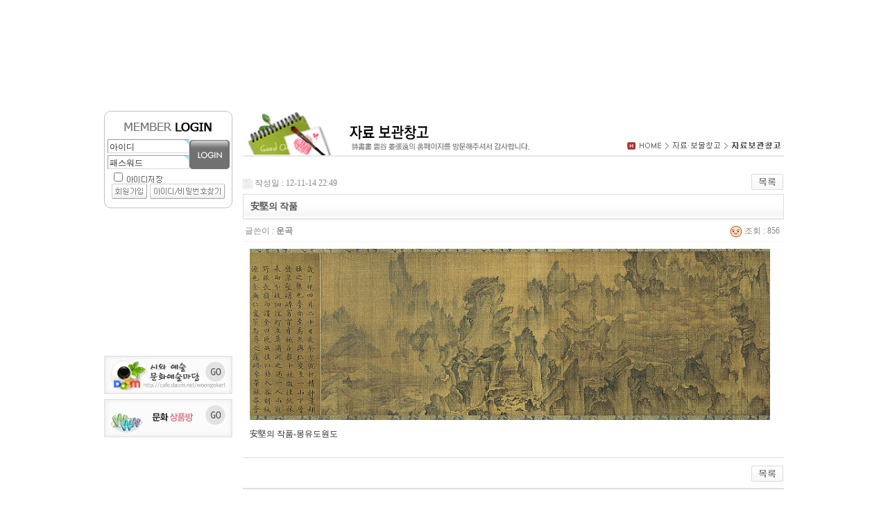

--- FILE ---
content_type: text/html; charset=euc-kr
request_url: http://www.woongok.com/bbs/board.php?bo_table=artdata04&wr_id=1863&page=2
body_size: 32849
content:
<!-- <!DOCTYPE HTML PUBLIC "-//W3C//DTD HTML 4.01 Transitional//EN"> -->
<html>
<head>
<meta http-equiv="content-type" content="text/html; charset=euc-kr">
<title>자료·보물창고 > 자료보관창고 > 安堅의 작품</title>
<link rel="stylesheet" href="../style.css" type="text/css">
</head>
<script type="text/javascript">
// 자바스크립트에서 사용하는 전역변수 선언
var g4_path      = "..";
var g4_bbs       = "bbs";
var g4_bbs_img   = "img";
var g4_url       = "http://www.woongok.com";
var g4_is_member = "";
var g4_is_admin  = "";
var g4_bo_table  = "artdata04";
var g4_sca       = "";
var g4_charset   = "euc-kr";
var g4_cookie_domain = ".woongok.com";
var g4_is_gecko  = navigator.userAgent.toLowerCase().indexOf("gecko") != -1;
var g4_is_ie     = navigator.userAgent.toLowerCase().indexOf("msie") != -1;
</script>
<script type="text/javascript" src="../js/jquery-1.4.2.min.js"></script>
<script type="text/javascript" src="../js/common.js"></script>
<body topmargin="0" leftmargin="0" >
<a name="g4_head"></a>

<!-- 상단 배경 시작 -->
<html>
<head>
<title>詩書畵 雲谷 姜張遠</title>
<meta name="keywords" content="시서화 운곡 강장원">

<STYLE type=text/css> 
BODY {scrollbar-3dlight-color:#F7F7F7; 
scrollbar-arrow-color:#cccccc; 
scrollbar-track-color:#FFFFFF; 
scrollbar-darkshadow-color:#FFFFFF; 
scrollbar-face-color:#FFFFFF; 
scrollbar-highlight-color:#FFFFFF; 
scrollbar-shadow-color:#cccccc}
</STYLE>
<!--------------------------새창 띄우기 스크립트--------------------------->
<script language="JavaScript">
<!--
function na_open_window(name, url, left, top, width, height, toolbar, menubar, statusbar, scrollbar, resizable)
{
  toolbar_str = toolbar ? 'yes' : 'no';
  menubar_str = menubar ? 'yes' : 'no';
  statusbar_str = statusbar ? 'yes' : 'no';
  scrollbar_str = scrollbar ? 'yes' : 'no';
  resizable_str = resizable ? 'yes' : 'no';
  window.open(url, name, 'left='+left+',top='+top+',width='+width+',height='+height+',toolbar='+toolbar_str+',menubar='+menubar_str+',status='+statusbar_str+',scrollbars='+scrollbar_str+',resizable='+resizable_str);
}

// -->
</script>
<body topmargin="0" leftmargin="0">
<script src="../flash_swf/flashObj.js" type="text/javascript"></script><script src="../flash_swf/embed_patch.js"></script>
<center><table  width="980" border="0" cellspacing="0" cellpadding="0">
<tr>
<td width="980" valign="top">
<!-- 로고, 탑메뉴 --><script language="javascript">
flash('980','90','../flash_swf/top.swf?g4_path=..&bbs_path=../bbs&mb_id=&url=%2Fbbs%2Fboard.php%3Fbo_table%3Dartdata04%26wr_id%3D1863%26page%3D2');
</script>
</td></tr><tr>
<td width="980" valign="top">
<!-- 메인메뉴 --><embed src="../flash_swf/menu_index.swf" quality="high" pluginspage="http://www.macromedia.com/go/getflashplayer" type="application/x-shockwave-flash" width="980" height="70" wmode="transparent"></embed>
</td></tr></table></center>
<table align="center" cellpadding="0" cellspacing="0" width="980">
<tr><td width="185" valign="top"><table cellpadding="0" cellspacing="0" width="185">
<tr><td width="185" valign="top">

<script type="text/javascript" src="../js/capslock.js"></script>
<script type="text/javascript">
// 엠파스 로긴 참고
var bReset = true;
function chkReset(f)
{
    if (bReset) { if ( f.mb_id.value == '아이디' ) f.mb_id.value = ''; bReset = false; }
    document.getElementById("pw1").style.display = "none";
    document.getElementById("pw2").style.display = "";
}
</script>


<!-- 로그인 전 외부로그인 시작 -->
<form name="fhead" method="post" onsubmit="return fhead_submit(this);" autocomplete="off" style="margin:0px;">
    <p style="margin:0px;"><input type="hidden" name="url" value="http://www.woongok.com">
<table cellpadding="0" cellspacing="0" width="185">
<tr><td width="185" valign="top"><img src="../skin/outlogin/basic/img/login_top.gif" width="185" height="35"></td></tr>
<tr><td style="padding-top:5" background="../skin/outlogin/basic/img/login_box.gif" width="185" valign="top">
<table width="160" border="0" cellpadding="0" cellspacing="0" align="center">
<tr>
<td width="110">
<table width="90" border="0" cellpadding="0" cellspacing="0">
<tr>
<td width="90" height="23"><input name="mb_id" type="text" class=ed size="15" maxlength="20" required itemname="아이디" value='아이디' onMouseOver='chkReset(this.form);' onFocus='chkReset(this.form);'></td><td width="2"></td>
                                    <td></td>
</tr>

<td id=pw1 width="90" height="23" align="center"><input type="text" class=ed size="15" maxlength="20" required itemname="패스워드" value='패스워드' onMouseOver='chkReset(this.form);' onfocus='chkReset(this.form);'></td>
<td id=pw2 style='display:none;' width="90" height="23" colspan="2" align="center"><input name="mb_password" id="outlogin_mb_password" type="password" class=ed size="15" maxlength="20" itemname="패스워드" onMouseOver='chkReset(this.form);' onfocus='chkReset(this.form);' onKeyPress="check_capslock(event, 'outlogin_mb_password');"></td>
</tr></table>
</td>
<td width="68" height="46" align="center"><input type="image" src="../skin/outlogin/basic/img/login_button.gif" width="58" height="42"></td>
</tr>
</table>
</td></tr>
<tr><td background="../skin/outlogin/basic/img/login_box.gif" width="185" valign="top">
                <table align="center" cellpadding="0" cellspacing="0" width="165">
                    <tr>
                        <td width="165"><input type="checkbox" name="auto_login" value="1" onclick="if (this.checked) { if (confirm('자동로그인을 사용하시면 다음부터 회원아이디와 패스워드를 입력하실 필요가 없습니다.\n\n\공공장소에서는 개인정보가 유출될 수 있으니 사용을 자제하여 주십시오.\n\n자동로그인을 사용하시겠습니까?')) { this.checked = true; } else { this.checked = false; } }"><img src="../skin/outlogin/basic/img/login_auto.gif" width="56" height="12" align="absmiddle"><!-- <a href="javascript:win_password_forget();"><img src="../skin/outlogin/basic/img/login_pw_find_button.gif" width="90" height="20" border="0"></a> --></td>
                    </tr>
                </table>

</td></tr>
<tr><td background="../skin/outlogin/basic/img/login_box.gif" width="185" valign="top">
                <table cellpadding="0" cellspacing="0" width="185">
                    <tr>
                        <td width="11">
                            <p>&nbsp;</p>
                        </td>
                        <td width="55"><a href="../bbs/register.php"><img src="../skin/outlogin/basic/img/login_join_button.gif" width="51" height="22" border="0" align="absmiddle"></a>
                        </td>
                        <td width="119"><a href="javascript:win_password_lost();"><img src="../skin/outlogin/basic/img/login_pw_find_button.gif" width="108" height="22" border="0" align="absmiddle"></a></td>
                    </tr>
                </table>

</td></tr>
<form name="fhead" method="post" style="margin:0px;">
<tr><td><img src="../skin/outlogin/basic/img/login_down.gif" width="185" height="14">
</td></tr></table></form>



<script type="text/javascript">
function fhead_submit(f)
{
    if (!f.mb_id.value) {
        alert("회원아이디를 입력하십시오.");
        f.mb_id.focus();
        return false;
    }

    if (document.getElementById('pw2').style.display!='none' && !f.mb_password.value) {
        alert("패스워드를 입력하십시오.");
        f.mb_password.focus();
        return false;
    }

    f.action = 'http://www.woongok.com/bbs/login_check.php';
    return true;
}
</script>
<!-- 로그인 전 외부로그인 끝 -->
</td></tr><tr><td width="185" valign="top" height="7">
</td></tr><tr><td width="185" valign="top">
<!-- 좌측메뉴 --><embed src="../flash_swf/left_menu05.swf" quality="high" pluginspage="http://www.macromedia.com/go/getflashplayer" type="application/x-shockwave-flash" width="185" height="198" wmode="transparent"></embed></td></tr>
<tr><td width="185" valign="top" height="7"></td></tr>
<tr><td width="185" valign="top">
 <!-- 배너 --><a href="http://cafe.daum.net/woongokart" target="_blank"><img src="../home_imges/main_imges/navi_doum.gif" width="185" height="56" border="0"></a></td></tr>
<tr><td width="185" valign="top" height="7"></td></tr>
<tr><td width="185" valign="top"><a href="/bbs/board.php?bo_table=artdata05"><img src="../home_imges/main_imges/navi_art.gif" width="185" height="55" border="0"></a></td></tr>
<tr><td width="185" valign="top" height="7"></td></tr>
<tr><td width="185" valign="top">
 <!-- 방문자수 --> <script language="javascript">
		document.write('<object classid="clsid:d27cdb6e-ae6d-11cf-96b8-444553540000" codebase="http://download.macromedia.com/pub/shockwave/cabs/flash/swflash.cab#version=9,0,0,0" width="185" height="50" id="menu" align="middle">')
	document.write('<param name="allowScriptAccess" value="sameDomain" />')
	document.write('<param name="allowFullScreen" value="false" />')
	document.write('<param name="movie" value="../skin/visit/flash_counter/counter.swf?nToday=307&nYesterday=980&nTotal=1376100&madeBy=ryts.net" />')	
	document.write('<param name="quality" value="high" />')
	document.write('<param name="scale" value="noscale" />')
	document.write('<param name="wmode" value="transparent" />')
	document.write('<param name="bgcolor" value="#3399cc" />')
	document.write('<embed src="../skin/visit/flash_counter/counter.swf" quality="high" scale="noscale" wmode="transparent" bgcolor="#3399cc" width="150" height="40" name="menu" align="middle" allowScriptAccess="sameDomain" allowFullScreen="false" type="application/x-shockwave-flash" pluginspage="http://www.macromedia.com/go/getflashplayer" />')
	document.write('</object>')
	</script>
</td></tr></table></td>
<td width="15" valign="top"></td><td width="780" valign="top">
<p><img src='../data/file/artdata04/artdata04_head_1326545104' border='0'><script type="text/javascript" src="../js/sideview.js"></script>
<script type='text/javascript' src='../js/ajax.js'></script><div style="height:12px; line-height:1px; font-size:1px;">&nbsp;</div>

<!-- 게시글 보기 시작 -->
<table width="780" align="center" cellpadding="0" cellspacing="0"><tr><td>


<div style="clear:both; height:30px;">
    <div style="float:left; margin-top:6px;">
    <img src="../skin/board/basic/img/icon_date.gif" align=absmiddle border='0'>
    <span style="color:#888888;">작성일 : 12-11-14 22:49</span>
    </div>

    <!-- 링크 버튼 -->
    <div style="float:right;">
            
        <a href="./board.php?bo_table=artdata04&page=2"><img src='../skin/board/basic/img/btn_list.gif' border='0' align='absmiddle'></a>                         </div>
</div>

<div style="border:1px solid #ddd; clear:both; height:34px; background:url(../skin/board/basic/img/title_bg.gif) repeat-x;">
    <table border=0 cellpadding=0 cellspacing=0 width=100%>
    <tr>
        <td style="padding:8px 0 0 10px;">
            <div style="color:#505050; font-size:13px; font-weight:bold; word-break:break-all;">
                        安堅의 작품            </div>
        </td>
        <td align="right" style="padding:6px 6px 0 0;" width=120>
                                </td>
    </tr>
    </table>
</div>
<div style="height:3px; background:url(../skin/board/basic/img/title_shadow.gif) repeat-x; line-height:1px; font-size:1px;"></div>


<table border=0 cellpadding=0 cellspacing=0 width=780>
<tr>
    <td height=30 background="../skin/board/basic/img/view_dot.gif" style="color:#888;">
        <div style="float:left;">
        &nbsp;글쓴이 : 
        <span class='member'>운곡</span>        </div>
        <div style="float:right;">
        <img src="../skin/board/basic/img/icon_view.gif" border='0' align=absmiddle> 조회 : 856                        &nbsp;
        </div>
    </td>
</tr>

<tr> 
    <td height="150" style="word-break:break-all; padding:10px;">
        <img src='../data/file/artdata04/2038516671_wJCGY7vr_anw111401.jpg' name='target_resize_image[]' onclick='image_window(this);' style='cursor:pointer;' title=''><p>
        <!-- 내용 출력 -->
        <span id="writeContents">安堅의 작품-몽유도원도</span>
        
                <!-- 테러 태그 방지용 --></xml></xmp><a href=""></a><a href=''></a>

        
        
</td>
</tr>
</table>
<br>

<script type='text/javascript'> var md5_norobot_key = 'd41d8cd98f00b204e9800998ecf8427e'; </script>
<script type="text/javascript">
// 글자수 제한
var char_min = parseInt(0); // 최소
var char_max = parseInt(0); // 최대
</script>


<!-- 코멘트 리스트 -->
<div id="commentContents">
</div>
<!-- 코멘트 리스트 -->


<script type='text/javascript' src='../js/md5.js'></script>

<div style="height:1px; line-height:1px; font-size:1px; background-color:#ddd; clear:both;">&nbsp;</div>

<div style="clear:both; height:43px;">
    <div style="float:left; margin-top:10px;">
            </div>

    <!-- 링크 버튼 -->
    <div style="float:right; margin-top:10px;">
            
        <a href="./board.php?bo_table=artdata04&page=2"><img src='../skin/board/basic/img/btn_list.gif' border='0' align='absmiddle'></a>                         </div>
</div>

<div style="height:2px; line-height:1px; font-size:1px; background-color:#dedede; clear:both;">&nbsp;</div>

</td></tr></table><br>

<script type="text/javascript">
function file_download(link, file) {
        document.location.href=link;
}
</script>

<script type="text/javascript" src="../js/board.js"></script>
<script type="text/javascript">
window.onload=function() {
    resizeBoardImage(750);
    drawFont();
}
</script>
<!-- 게시글 보기 끝 -->

<style>
.board_top { clear:both; }

.board_list { clear:both; width:100%; table-layout:fixed; margin:5px 0 0 0; }
.board_list th { font-weight:bold; font-size:12px; } 
.board_list th { background:url(../skin/board/basic/img/title_bg.gif) repeat-x; } 
.board_list th { white-space:nowrap; height:34px; overflow:hidden; text-align:center; } 
.board_list th { border-top:1px solid #ddd; border-bottom:1px solid #ddd; } 

.board_list tr.bg0 { background-color:#fafafa; } 
.board_list tr.bg1 { background-color:#ffffff; } 

.board_list td { padding:.5em; }
.board_list td { border-bottom:1px solid #ddd; } 
.board_list td.num { color:#999999; text-align:center; }
.board_list td.checkbox { text-align:center; }
.board_list td.subject { overflow:hidden; }
.board_list td.name { padding:0 0 0 10px; }
.board_list td.datetime { font:normal 11px tahoma; color:#BABABA; text-align:center; }
.board_list td.hit { font:normal 11px tahoma; color:#BABABA; text-align:center; }
.board_list td.good { font:normal 11px tahoma; color:#BABABA; text-align:center; }
.board_list td.nogood { font:normal 11px tahoma; color:#BABABA; text-align:center; }

.board_list .notice { font-weight:normal; }
.board_list .current { font:bold 11px tahoma; color:#E15916; }
.board_list .comment { font-family:Tahoma; font-size:10px; color:#EE5A00; }

.board_button { clear:both; margin:10px 0 0 0; }

.board_page { clear:both; text-align:center; margin:3px 0 0 0; }
.board_page a:link { color:#777; }

.board_search { text-align:center; margin:10px 0 0 0; }
.board_search .stx { height:21px; border:1px solid #9A9A9A; border-right:1px solid #D8D8D8; border-bottom:1px solid #D8D8D8; }
</style>

<!-- 게시판 목록 시작 -->
<table width="780" align="center" cellpadding="0" cellspacing="0"><tr><td>

    <!-- 분류 셀렉트 박스, 게시물 몇건, 관리자화면 링크 -->
    <div class="board_top">
        <div style="float:left;">
            <form name="fcategory" method="get" style="margin:0px;">
                        </form>
        </div>
        <div style="float:right;">
            <img src="../skin/board/basic/img/icon_total.gif" align="absmiddle" border='0'>
            <span style="color:#888888; font-weight:bold;">Total 374</span>
                                </div>
    </div>

    <!-- 제목 -->
    <form name="fboardlist" method="post">
    <input type='hidden' name='bo_table' value='artdata04'>
    <input type='hidden' name='sfl'  value=''>
    <input type='hidden' name='stx'  value=''>
    <input type='hidden' name='spt'  value=''>
    <input type='hidden' name='page' value='2'>
    <input type='hidden' name='sw'   value=''>

    <table cellspacing="0" cellpadding="0" class="board_list">
    <col width="50" />
        <col />
    <col width="110" />
    <col width="40" />
    <col width="50" />
            <tr>
        <th>번호</th>
                <th>제&nbsp;&nbsp;&nbsp;목</th>
        <th>글쓴이</th>
        <th><a href='/bbs/board.php?bo_table=artdata04&sop=and&sst=wr_datetime&sod=desc&sfl=&stx=&page=2'>날짜</a></th>
        <th><a href='/bbs/board.php?bo_table=artdata04&sop=and&sst=wr_hit&sod=desc&sfl=&stx=&page=2'>조회</a></th>
                    </tr>

    
    <tr class="bg1"> 
        <td class="num">
            <b>공지</b>        </td>
                <td class="subject">
            <nobr style='display:block; overflow:hidden;'><a href='../bbs/board.php?bo_table=artdata04&wr_id=1899&page=2'><span class='notice'>틀리기 쉬운 漢字表記</span></a>    <img src='../skin/board/basic/img/icon_hot.gif' align='absmiddle'> </nobr>        </td>
        <td class="name"><span class='member'>운곡</span></td>
        <td class="datetime">01-08</td>
        <td class="hit">11423</td>
                    </tr>
    
    <tr class="bg0"> 
        <td class="num">
            354        </td>
                <td class="subject">
            <nobr style='display:block; overflow:hidden;'><a href='../bbs/board.php?bo_table=artdata04&wr_id=1887&page=2'>[화풍] 오파(吳派)</a>    <img src='../skin/board/basic/img/icon_hot.gif' align='absmiddle'> </nobr>        </td>
        <td class="name"><span class='member'>운곡</span></td>
        <td class="datetime">02-18</td>
        <td class="hit">2083</td>
                    </tr>
    
    <tr class="bg1"> 
        <td class="num">
            353        </td>
                <td class="subject">
            <nobr style='display:block; overflow:hidden;'><a href='../bbs/board.php?bo_table=artdata04&wr_id=1886&page=2'>[화풍-1] 이곽화파(李郭畵派)</a>    <img src='../skin/board/basic/img/icon_hot.gif' align='absmiddle'> </nobr>        </td>
        <td class="name"><span class='member'>운곡</span></td>
        <td class="datetime">02-11</td>
        <td class="hit">1497</td>
                    </tr>
    
    <tr class="bg0"> 
        <td class="num">
            352        </td>
                <td class="subject">
            <nobr style='display:block; overflow:hidden;'><a href='../bbs/board.php?bo_table=artdata04&wr_id=1885&page=2'>[화풍-2]원체화풍(院體畵風)</a>    <img src='../skin/board/basic/img/icon_hot.gif' align='absmiddle'> </nobr>        </td>
        <td class="name"><span class='member'>운곡</span></td>
        <td class="datetime">02-11</td>
        <td class="hit">1369</td>
                    </tr>
    
    <tr class="bg1"> 
        <td class="num">
            351        </td>
                <td class="subject">
            <nobr style='display:block; overflow:hidden;'><a href='../bbs/board.php?bo_table=artdata04&wr_id=1884&page=2'>[화풍-3] 마하파(馬夏派)</a>    <img src='../skin/board/basic/img/icon_hot.gif' align='absmiddle'> </nobr>        </td>
        <td class="name"><span class='member'>운곡</span></td>
        <td class="datetime">02-11</td>
        <td class="hit">4329</td>
                    </tr>
    
    <tr class="bg0"> 
        <td class="num">
            350        </td>
                <td class="subject">
            <nobr style='display:block; overflow:hidden;'><a href='../bbs/board.php?bo_table=artdata04&wr_id=1883&page=2'>[화풍-4] 절파화풍/절파(浙派畵風/浙派)</a>    <img src='../skin/board/basic/img/icon_hot.gif' align='absmiddle'> </nobr>        </td>
        <td class="name"><span class='member'>운곡</span></td>
        <td class="datetime">02-11</td>
        <td class="hit">4716</td>
                    </tr>
    
    <tr class="bg1"> 
        <td class="num">
            349        </td>
                <td class="subject">
            <nobr style='display:block; overflow:hidden;'><a href='../bbs/board.php?bo_table=artdata04&wr_id=1882&page=2'>나의 작업 노트에서</a>    <img src='../skin/board/basic/img/icon_hot.gif' align='absmiddle'> </nobr>        </td>
        <td class="name"><span class='member'>운곡</span></td>
        <td class="datetime">10-01</td>
        <td class="hit">869</td>
                    </tr>
    
    <tr class="bg0"> 
        <td class="num">
            348        </td>
                <td class="subject">
            <nobr style='display:block; overflow:hidden;'><a href='../bbs/board.php?bo_table=artdata04&wr_id=1879&page=2'>울산 반구대 암각화</a>  <img src='../skin/board/basic/img/icon_file.gif' align='absmiddle'>  <img src='../skin/board/basic/img/icon_hot.gif' align='absmiddle'> </nobr>        </td>
        <td class="name"><span class='member'>운곡</span></td>
        <td class="datetime">06-21</td>
        <td class="hit">1479</td>
                    </tr>
    
    <tr class="bg1"> 
        <td class="num">
            347        </td>
                <td class="subject">
            <nobr style='display:block; overflow:hidden;'><a href='../bbs/board.php?bo_table=artdata04&wr_id=1878&page=2'>소치 허련의 추사 상-(소동파를 닮게 그린)</a>  <img src='../skin/board/basic/img/icon_file.gif' align='absmiddle'>  <img src='../skin/board/basic/img/icon_hot.gif' align='absmiddle'> </nobr>        </td>
        <td class="name"><span class='member'>운곡</span></td>
        <td class="datetime">04-19</td>
        <td class="hit">3347</td>
                    </tr>
    
    <tr class="bg0"> 
        <td class="num">
            346        </td>
                <td class="subject">
            <nobr style='display:block; overflow:hidden;'><a href='../bbs/board.php?bo_table=artdata04&wr_id=1877&page=2'>천경자 작품 감상</a>    <img src='../skin/board/basic/img/icon_hot.gif' align='absmiddle'> </nobr>        </td>
        <td class="name"><span class='member'>운곡</span></td>
        <td class="datetime">03-19</td>
        <td class="hit">1238</td>
                    </tr>
    
    <tr class="bg1"> 
        <td class="num">
            345        </td>
                <td class="subject">
            <nobr style='display:block; overflow:hidden;'><a href='../bbs/board.php?bo_table=artdata04&wr_id=1872&page=2'>연하장</a>  <img src='../skin/board/basic/img/icon_file.gif' align='absmiddle'>  <img src='../skin/board/basic/img/icon_hot.gif' align='absmiddle'> </nobr>        </td>
        <td class="name"><span class='member'>운곡</span></td>
        <td class="datetime">01-10</td>
        <td class="hit">843</td>
                    </tr>
    
    <tr class="bg0"> 
        <td class="num">
            344        </td>
                <td class="subject">
            <nobr style='display:block; overflow:hidden;'><a href='../bbs/board.php?bo_table=artdata04&wr_id=1870&page=2'>왕유의 「종남별업(宗南別業)」 2-취하면 떠오르는 김홍도의 십…</a>    <img src='../skin/board/basic/img/icon_hot.gif' align='absmiddle'> </nobr>        </td>
        <td class="name"><span class='member'>운곡</span></td>
        <td class="datetime">12-12</td>
        <td class="hit">2625</td>
                    </tr>
    
    <tr class="bg1"> 
        <td class="num">
            343        </td>
                <td class="subject">
            <nobr style='display:block; overflow:hidden;'><a href='../bbs/board.php?bo_table=artdata04&wr_id=1869&page=2'>왕유의 「종남별업(宗南別業)」 3 - 여러 화가들의 좌간운기시(…</a>    <img src='../skin/board/basic/img/icon_hot.gif' align='absmiddle'> </nobr>        </td>
        <td class="name"><span class='member'>운곡</span></td>
        <td class="datetime">12-12</td>
        <td class="hit">2899</td>
                    </tr>
    
    <tr class="bg0"> 
        <td class="num">
            342        </td>
                <td class="subject">
            <nobr style='display:block; overflow:hidden;'><a href='../bbs/board.php?bo_table=artdata04&wr_id=1868&page=2'>왕유의 「전원락(田園樂)」 1 - 복사꽃 피고 버드나무 푸르른 정…</a>    <img src='../skin/board/basic/img/icon_hot.gif' align='absmiddle'> </nobr>        </td>
        <td class="name"><span class='member'>운곡</span></td>
        <td class="datetime">12-12</td>
        <td class="hit">2308</td>
                    </tr>
    
    <tr class="bg1"> 
        <td class="num">
            341        </td>
                <td class="subject">
            <nobr style='display:block; overflow:hidden;'><a href='../bbs/board.php?bo_table=artdata04&wr_id=1867&page=2'>[영상]대한민국 황실의 초상</a>    <img src='../skin/board/basic/img/icon_hot.gif' align='absmiddle'> </nobr>        </td>
        <td class="name"><span class='member'>운곡</span></td>
        <td class="datetime">11-30</td>
        <td class="hit">881</td>
                    </tr>
    
    <tr class="bg0"> 
        <td class="num">
            340        </td>
                <td class="subject">
            <nobr style='display:block; overflow:hidden;'><a href='../bbs/board.php?bo_table=artdata04&wr_id=1866&page=2'>어부와 나무꾼의 대화</a>    <img src='../skin/board/basic/img/icon_hot.gif' align='absmiddle'> </nobr>        </td>
        <td class="name"><span class='member'>운곡</span></td>
        <td class="datetime">11-28</td>
        <td class="hit">1553</td>
                    </tr>
    
    <tr class="bg1"> 
        <td class="num">
            339        </td>
                <td class="subject">
            <nobr style='display:block; overflow:hidden;'><a href='../bbs/board.php?bo_table=artdata04&wr_id=1864&page=2'>이상향을 그린 安堅의 몽유도원도(夢遊桃源圖)</a>    <img src='../skin/board/basic/img/icon_hot.gif' align='absmiddle'> </nobr>        </td>
        <td class="name"><span class='member'>운곡</span></td>
        <td class="datetime">11-14</td>
        <td class="hit">1354</td>
                    </tr>
    
    <tr class="bg0"> 
        <td class="num">
            <span class='current'>338</span>        </td>
                <td class="subject">
            <nobr style='display:block; overflow:hidden;'><a href='../bbs/board.php?bo_table=artdata04&wr_id=1863&page=2'>安堅의 작품</a>  <img src='../skin/board/basic/img/icon_file.gif' align='absmiddle'>  <img src='../skin/board/basic/img/icon_hot.gif' align='absmiddle'> </nobr>        </td>
        <td class="name"><span class='member'>운곡</span></td>
        <td class="datetime">11-14</td>
        <td class="hit">857</td>
                    </tr>
    
    <tr class="bg1"> 
        <td class="num">
            337        </td>
                <td class="subject">
            <nobr style='display:block; overflow:hidden;'><a href='../bbs/board.php?bo_table=artdata04&wr_id=1862&page=2'>난초그림 대가 민영익</a>  <img src='../skin/board/basic/img/icon_file.gif' align='absmiddle'>  <img src='../skin/board/basic/img/icon_hot.gif' align='absmiddle'> </nobr>        </td>
        <td class="name"><span class='member'>운곡</span></td>
        <td class="datetime">11-07</td>
        <td class="hit">3533</td>
                    </tr>
    
    <tr class="bg0"> 
        <td class="num">
            336        </td>
                <td class="subject">
            <nobr style='display:block; overflow:hidden;'><a href='../bbs/board.php?bo_table=artdata04&wr_id=1861&page=2'>단원 김홍도 작품</a>  <img src='../skin/board/basic/img/icon_file.gif' align='absmiddle'>  <img src='../skin/board/basic/img/icon_hot.gif' align='absmiddle'> </nobr>        </td>
        <td class="name"><span class='member'>운곡</span></td>
        <td class="datetime">10-31</td>
        <td class="hit">1600</td>
                    </tr>
    
    <tr class="bg1"> 
        <td class="num">
            335        </td>
                <td class="subject">
            <nobr style='display:block; overflow:hidden;'><a href='../bbs/board.php?bo_table=artdata04&wr_id=1860&page=2'>김홍도 증조부는 대부호, 자신은 전주 근처에서 죽은 듯</a>    <img src='../skin/board/basic/img/icon_hot.gif' align='absmiddle'> </nobr>        </td>
        <td class="name"><span class='member'>운곡</span></td>
        <td class="datetime">10-31</td>
        <td class="hit">1872</td>
                    </tr>
    
    
    </table>
    </form>

    <div class="board_button">
        <div style="float:left;">
                        </div>

        <div style="float:right;">
                </div>
    </div>

    <!-- 페이지 -->
    <div class="board_page">
                        <a href='./board.php?bo_table=artdata04&page=2&page=1'><img src='../skin/board/basic/img/page_begin.gif' border='0' align='absmiddle' title='처음'></a> &nbsp;<a href='./board.php?bo_table=artdata04&page=2&page=1'><span>1</span></a> &nbsp;<b><span style="color:#4D6185; font-size:12px; text-decoration:underline;">2</span></b>  &nbsp;<a href='./board.php?bo_table=artdata04&page=2&page=3'><span>3</span></a> &nbsp;<a href='./board.php?bo_table=artdata04&page=2&page=4'><span>4</span></a> &nbsp;<a href='./board.php?bo_table=artdata04&page=2&page=5'><span>5</span></a> &nbsp;<a href='./board.php?bo_table=artdata04&page=2&page=6'><span>6</span></a> &nbsp;<a href='./board.php?bo_table=artdata04&page=2&page=7'><span>7</span></a> &nbsp;<a href='./board.php?bo_table=artdata04&page=2&page=8'><span>8</span></a> &nbsp;<a href='./board.php?bo_table=artdata04&page=2&page=9'><span>9</span></a> &nbsp;<a href='./board.php?bo_table=artdata04&page=2&page=10'><span>10</span></a> &nbsp;<a href='./board.php?bo_table=artdata04&page=2&page=11'><img src='../skin/board/basic/img/page_next.gif' border='0' align='absmiddle' title='다음'></a> &nbsp;<a href='./board.php?bo_table=artdata04&page=2&page=19'><img src='../skin/board/basic/img/page_end.gif' border='0' align='absmiddle' title='맨끝'></a>            </div>

    <!-- 검색 -->
    <div class="board_search">
        <form name="fsearch" method="get">
        <input type="hidden" name="bo_table" value="artdata04">
        <input type="hidden" name="sca"      value="">
        <select name="sfl">
            <option value="wr_subject">제목</option>
            <option value="wr_content">내용</option>
            <option value="wr_subject||wr_content">제목+내용</option>
            <option value="mb_id,1">회원아이디</option>
            <option value="mb_id,0">회원아이디(코)</option>
            <option value="wr_name,1">글쓴이</option>
            <option value="wr_name,0">글쓴이(코)</option>
        </select>
        <input name="stx" class="stx" maxlength="15" itemname="검색어" required value=''>
        <input type="image" src="../skin/board/basic/img/btn_search.gif" border='0' align="absmiddle">
        <input type="radio" name="sop" value="and">and
        <input type="radio" name="sop" value="or">or
        </form>
    </div>

</td></tr></table>

<script type="text/javascript">
if ('') document.fcategory.sca.value = '';
if ('') {
    document.fsearch.sfl.value = '';

    if ('and' == 'and') 
        document.fsearch.sop[0].checked = true;

    if ('and' == 'or')
        document.fsearch.sop[1].checked = true;
} else {
    document.fsearch.sop[0].checked = true;
}
</script>

<!-- 게시판 목록 끝 -->

<!-- 카피라이트-->
</p>
</td></tr>
<tr><td width="980" valign="top" colspan="3" height="16"></td>
</tr></table>
<table align="center" cellpadding="0" cellspacing="0" width="980">
<tr><td width="980" valign="top"><img src="../home_imges/main_imges/copyright.gif" width="980" height="55" border="0" usemap="#ImageMap1">
</td>
</tr></table>
<map name="ImageMap1">
<area shape="rect" coords="225, 3, 274, 26" href="/bbs/board.php?bo_table=woongok01">
<area shape="rect" coords="277, 3, 335, 26" href="/bbs/board.php?bo_table=woongokart01">
<area shape="rect" coords="345, 3, 392, 25" href="/bbs/board.php?bo_table=add01">
<area shape="rect" coords="401, 1, 482, 25" href="/bbs/board.php?bo_table=add02">
<area shape="rect" coords="492, 2, 542, 24" href="/bbs/board.php?bo_table=community01">
<area shape="rect" coords="569, 21, 723, 45" href="javascript:na_open_window('win', '/bbs/formmail.php?mb_id=woongok&name=운곡&email=d29vbmdva2tqd0BoYW5tYWlsLm5ldA==', 0, 0, 617, 481, 0, 0, 
0, 0, 0)">
</map>
<!-- 카피라이트 끝 -->

<script type="text/javascript" src="../js/wrest.js"></script>

<!-- 새창 대신 사용하는 iframe -->
<iframe width=0 height=0 name='hiddenframe' style='display:none;'></iframe>


</body>
</html>

<!-- 사용스킨 : basic -->
